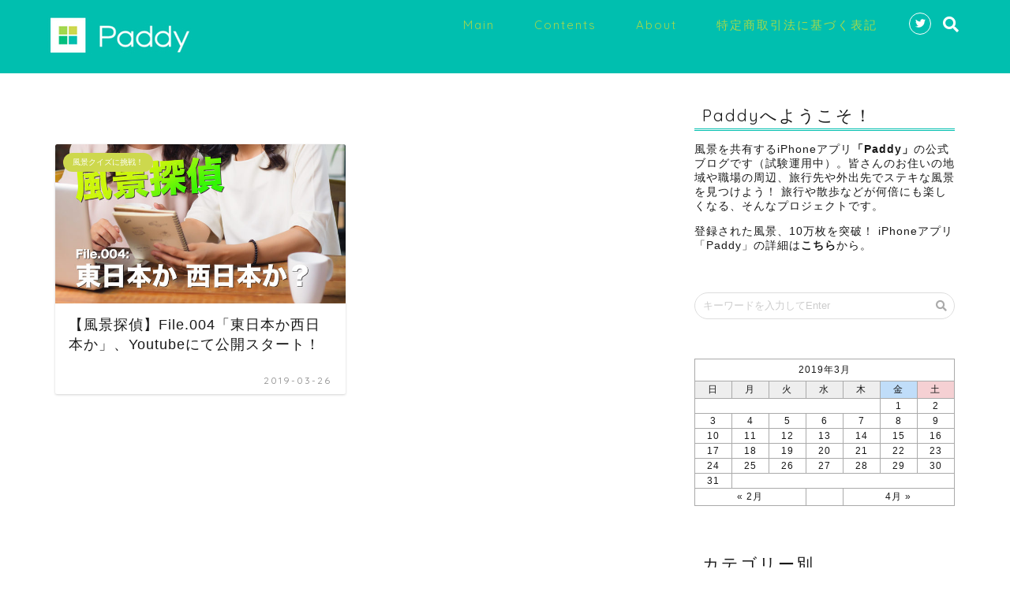

--- FILE ---
content_type: text/html; charset=UTF-8
request_url: http://www.paddying.com/date/2019/03/26/
body_size: 10027
content:
<!DOCTYPE html>
<html lang="ja">
<head prefix="og: http://ogp.me/ns# fb: http://ogp.me/ns/fb# article: http://ogp.me/ns/article#">
<meta charset="utf-8">
<meta http-equiv="X-UA-Compatible" content="IE=edge">
<meta name="viewport" content="width=device-width, initial-scale=1">
<!-- ここからOGP -->
<meta property="og:type" content="blog">
<meta property="og:description" content="旅行、出張、散歩、ドライブ、サイクリング…、あらゆる外出が楽しくなるお出かけメディア。風景を共有するスマホアプリ「Paddy」で、まだ見ぬ楽しい風景を街で、全国各地で、世界各国で、見つけてみましょう！">
<meta property="og:title" content="Paddy｜ステキな風景を探しに出かけよう！">
<meta property="og:url" content="http://www.paddying.com">
<meta property="og:image" content="http://www.paddying.com/wp-content/uploads/2019/03/20190326_001.jpg">
<meta property="og:site_name" content="Paddy">
<meta property="fb:admins" content="">
<meta name="twitter:card" content="summary">
<meta name="twitter:site" content="paddyingcom">
<!-- ここまでOGP --> 
<title>Paddy</title>
<link rel='dns-prefetch' href='//ajax.googleapis.com' />
<link rel='dns-prefetch' href='//cdnjs.cloudflare.com' />
<link rel='dns-prefetch' href='//use.fontawesome.com' />
<link rel='dns-prefetch' href='//s.w.org' />
<link rel="alternate" type="application/rss+xml" title="Paddy &raquo; フィード" href="http://www.paddying.com/feed/" />
<link rel="alternate" type="application/rss+xml" title="Paddy &raquo; コメントフィード" href="http://www.paddying.com/comments/feed/" />
		<script type="text/javascript">
			window._wpemojiSettings = {"baseUrl":"https:\/\/s.w.org\/images\/core\/emoji\/11\/72x72\/","ext":".png","svgUrl":"https:\/\/s.w.org\/images\/core\/emoji\/11\/svg\/","svgExt":".svg","source":{"concatemoji":"http:\/\/www.paddying.com\/wp-includes\/js\/wp-emoji-release.min.js?ver=4.9.26"}};
			!function(e,a,t){var n,r,o,i=a.createElement("canvas"),p=i.getContext&&i.getContext("2d");function s(e,t){var a=String.fromCharCode;p.clearRect(0,0,i.width,i.height),p.fillText(a.apply(this,e),0,0);e=i.toDataURL();return p.clearRect(0,0,i.width,i.height),p.fillText(a.apply(this,t),0,0),e===i.toDataURL()}function c(e){var t=a.createElement("script");t.src=e,t.defer=t.type="text/javascript",a.getElementsByTagName("head")[0].appendChild(t)}for(o=Array("flag","emoji"),t.supports={everything:!0,everythingExceptFlag:!0},r=0;r<o.length;r++)t.supports[o[r]]=function(e){if(!p||!p.fillText)return!1;switch(p.textBaseline="top",p.font="600 32px Arial",e){case"flag":return s([55356,56826,55356,56819],[55356,56826,8203,55356,56819])?!1:!s([55356,57332,56128,56423,56128,56418,56128,56421,56128,56430,56128,56423,56128,56447],[55356,57332,8203,56128,56423,8203,56128,56418,8203,56128,56421,8203,56128,56430,8203,56128,56423,8203,56128,56447]);case"emoji":return!s([55358,56760,9792,65039],[55358,56760,8203,9792,65039])}return!1}(o[r]),t.supports.everything=t.supports.everything&&t.supports[o[r]],"flag"!==o[r]&&(t.supports.everythingExceptFlag=t.supports.everythingExceptFlag&&t.supports[o[r]]);t.supports.everythingExceptFlag=t.supports.everythingExceptFlag&&!t.supports.flag,t.DOMReady=!1,t.readyCallback=function(){t.DOMReady=!0},t.supports.everything||(n=function(){t.readyCallback()},a.addEventListener?(a.addEventListener("DOMContentLoaded",n,!1),e.addEventListener("load",n,!1)):(e.attachEvent("onload",n),a.attachEvent("onreadystatechange",function(){"complete"===a.readyState&&t.readyCallback()})),(n=t.source||{}).concatemoji?c(n.concatemoji):n.wpemoji&&n.twemoji&&(c(n.twemoji),c(n.wpemoji)))}(window,document,window._wpemojiSettings);
		</script>
		<style type="text/css">
img.wp-smiley,
img.emoji {
	display: inline !important;
	border: none !important;
	box-shadow: none !important;
	height: 1em !important;
	width: 1em !important;
	margin: 0 .07em !important;
	vertical-align: -0.1em !important;
	background: none !important;
	padding: 0 !important;
}
</style>
<link rel='stylesheet' id='theme-style-css'  href='http://www.paddying.com/wp-content/themes/jin/style.css?ver=4.9.26' type='text/css' media='all' />
<link rel='stylesheet' id='fontawesome-style-css'  href='https://use.fontawesome.com/releases/v5.1.0/css/all.css?ver=4.9.26' type='text/css' media='all' />
<link rel='stylesheet' id='swiper-style-css'  href='https://cdnjs.cloudflare.com/ajax/libs/Swiper/4.0.7/css/swiper.min.css?ver=4.9.26' type='text/css' media='all' />
<link rel='https://api.w.org/' href='http://www.paddying.com/wp-json/' />
	<style type="text/css">
		#wrapper{
						background-color: #ffffff;
						background-image: url();
		}
		.related-entry-headline-text span:before,
		#comment-title span:before,
		#reply-title span:before{
			background-color: #00bfaf;
			border-color: #00bfaf!important;
		}
		footer,
		#breadcrumb:after,
		#page-top a{	
			background-color: #00bfaf;
		}
		.footer-inner a,
		#copyright,
		#copyright-center{
			border-color: #fff!important;
			color: #fff!important;
		}
		#footer-widget-area
		{
			border-color: #fff!important;
		}
		.page-top-footer a{
			color: #00bfaf!important;
		}
				#breadcrumb ul li,
		#breadcrumb ul li a{
			color: #00bfaf!important;
		}
		
		body,
		a,
		a:link,
		a:visited{
			color: #191919;
		}
		a:hover{
			color: #d3e25a;
		}
				.widget_nav_menu ul > li > a:before,
		.widget_categories ul > li > a:before,
		.widget_archive form:after,
		.widget_categories form:after,
		.widget_nav_menu ul > li > ul.sub-menu > li > a:before,
		.widget_categories ul > li > .children > li > a:before,
		.widget_nav_menu ul > li > ul.sub-menu > li > ul.sub-menu li > a:before,
		.widget_categories ul > li > .children > li > .children li > a:before{
			color: #00bfaf;
		}
		footer .footer-widget,
		footer .footer-widget a,
		footer .footer-widget ul li,
		.footer-widget.widget_nav_menu ul > li > a:before,
		.footer-widget.widget_categories ul > li > a:before{
			color: #fff!important;
			border-color: #fff!important;
		}
		footer .footer-widget .widgettitle{
			color: #fff!important;
			border-color: #cdd84d!important;
		}
		footer .widget_nav_menu ul .children .children li a:before,
		footer .widget_categories ul .children .children li a:before{
			background-color: #fff!important;
		}
		#drawernav a:hover,
		.post-list-title,
		#prev-next p,
		#toc_container .toc_list li a{
			color: #191919!important;
		}
		#header-box{
			background-color: #00bfaf;
		}
		.pickup-contents:before{
			background-color: #00bfaf!important;
		}
		.main-image-text{
			color: #5e6c77;
		}
		.main-image-text-sub{
			color: #5e6c77;
		}
		
						#site-info{
			padding-top: 20px!important;
			padding-bottom: 20px!important;
		}
				
		#site-info span a{
			color: #bbff4f!important;
		}
		
				#headmenu .headsns .line a svg{
			fill: #ffffff!important;
		}
		#headmenu .headsns a,
		#headmenu{
			color: #ffffff!important;
			border-color:#ffffff!important;
		}
						.profile-follow .line-sns a svg{
			fill: #00bfaf!important;
		}
		.profile-follow .line-sns a:hover svg{
			fill: #cdd84d!important;
		}
		.profile-follow a{
			color: #00bfaf!important;
			border-color:#00bfaf!important;
		}
		.profile-follow a:hover,
		#headmenu .headsns a:hover{
			color:#cdd84d!important;
			border-color:#cdd84d!important;
		}
				.search-box:hover{
			color:#cdd84d!important;
			border-color:#cdd84d!important;
		}
				#header #headmenu .headsns .line a:hover svg{
			fill:#cdd84d!important;
		}
		.cps-icon-bar,
		#navtoggle:checked + .sp-menu-open .cps-icon-bar{
			background-color: #bbff4f;
		}
		#nav-container{
			background-color: #ffffff;
		}
		#drawernav ul.menu-box > li > a,
		#drawernav2 ul.menu-box > li > a,
		#drawernav3 ul.menu-box > li > a,
		#drawernav4 ul.menu-box > li > a,
		#drawernav5 ul.menu-box > li > a,
		#drawernav ul.menu-box > li.menu-item-has-children:after,
		#drawernav2 ul.menu-box > li.menu-item-has-children:after,
		#drawernav3 ul.menu-box > li.menu-item-has-children:after,
		#drawernav4 ul.menu-box > li.menu-item-has-children:after,
		#drawernav5 ul.menu-box > li.menu-item-has-children:after{
			color: #a2d84d!important;
		}
		#drawernav ul.menu-box li a,
		#drawernav2 ul.menu-box li a,
		#drawernav3 ul.menu-box li a,
		#drawernav4 ul.menu-box li a,
		#drawernav5 ul.menu-box li a{
			font-size: 15px!important;
		}
		#drawernav3 ul.menu-box > li{
			color: #191919!important;
		}
		#drawernav4 .menu-box > .menu-item > a:after,
		#drawernav3 .menu-box > .menu-item > a:after,
		#drawernav .menu-box > .menu-item > a:after{
			background-color: #a2d84d!important;
		}
		#drawernav2 .menu-box > .menu-item:hover,
		#drawernav5 .menu-box > .menu-item:hover{
			border-top-color: #00bfaf!important;
		}
				.cps-info-bar a{
			background-color: #00afbf!important;
		}
				@media (min-width: 768px) {
			.post-list-mag .post-list-item:not(:nth-child(2n)){
				margin-right: 2.6%;
			}
		}
				@media (min-width: 768px) {
			#tab-1:checked ~ .tabBtn-mag li [for="tab-1"]:after,
			#tab-2:checked ~ .tabBtn-mag li [for="tab-2"]:after,
			#tab-3:checked ~ .tabBtn-mag li [for="tab-3"]:after,
			#tab-4:checked ~ .tabBtn-mag li [for="tab-4"]:after{
				border-top-color: #00bfaf!important;
			}
			.tabBtn-mag label{
				border-bottom-color: #00bfaf!important;
			}
		}
		#tab-1:checked ~ .tabBtn-mag li [for="tab-1"],
		#tab-2:checked ~ .tabBtn-mag li [for="tab-2"],
		#tab-3:checked ~ .tabBtn-mag li [for="tab-3"],
		#tab-4:checked ~ .tabBtn-mag li [for="tab-4"],
		#prev-next a.next:after,
		#prev-next a.prev:after{
			
			background-color: #00bfaf!important;
		}
		

		.swiper-slide .post-list-cat,
		.post-list-mag .post-list-cat,
		.post-list-mag3col .post-list-cat,
		.post-list-mag-sp1col .post-list-cat,
		.swiper-pagination-bullet-active,
		.pickup-cat,
		.post-list .post-list-cat,
		.more-cat-button a:hover span:before,
		#breadcrumb .bcHome a:hover span:before,
		.popular-item:nth-child(1) .pop-num,
		.popular-item:nth-child(2) .pop-num,
		.popular-item:nth-child(3) .pop-num{
			background-color: #cdd84d!important;
		}
		.sidebar-btn a,
		.profile-sns-menu{
			background-color: #cdd84d!important;
		}
		.sp-sns-menu a,
		.pickup-contents-box a:hover .pickup-title{
			border-color: #00bfaf!important;
			color: #00bfaf!important;
		}
				.pro-line svg{
			fill: #00bfaf!important;
		}
		.cps-post-cat a,
		.meta-cat,
		.popular-cat{
			background-color: #cdd84d!important;
			border-color: #cdd84d!important;
		}
		.tagicon,
		.tag-box a,
		#toc_container .toc_list > li,
		#toc_container .toc_title{
			color: #00bfaf!important;
		}
		.tag-box a,
		#toc_container:before{
			border-color: #00bfaf!important;
		}
		.cps-post-cat a:hover{
			color: #d3e25a!important;
		}
		.pagination li:not([class*="current"]) a:hover,
		.widget_tag_cloud a:hover{
			background-color: #00bfaf!important;
		}
		.pagination li:not([class*="current"]) a:hover{
			opacity: 0.5!important;
		}
		.pagination li.current a{
			background-color: #00bfaf!important;
			border-color: #00bfaf!important;
		}
		.nextpage a:hover span {
			color: #00bfaf!important;
			border-color: #00bfaf!important;
		}
		.cta-content:before{
			background-color: #2294d6!important;
		}
		.cta-text,
		.info-title{
			color: #fff!important;
		}
		#footer-widget-area.footer_style1 .widgettitle{
			border-color: #cdd84d!important;
		}
		.sidebar_style1 .widgettitle,
		.sidebar_style5 .widgettitle{
			border-color: #00bfaf!important;
		}
		.sidebar_style2 .widgettitle,
		.sidebar_style4 .widgettitle,
		.sidebar_style6 .widgettitle{
			background-color: #00bfaf!important;
		}
		
		.tn-logo-size{
			font-size: 100%!important;
		}
		.tn-logo-size img{
			width: 100%!important;
		}
		.sp-logo-size{
			font-size: 120%!important;
		}
		.sp-logo-size img{
			width: 120%!important;
		}
				.cps-post-main ul > li:before,
		.cps-post-main ol > li:before{
			background-color: #cdd84d!important;
		}
		.profile-card .profile-title{
			background-color: #00bfaf!important;
		}
		.profile-card{
			border-color: #00bfaf!important;
		}
		.cps-post-main a{
			color:#6bad35;
		}
		.cps-post-main .marker{
			background: -webkit-linear-gradient( transparent 60%, #ffffaa 0% ) ;
			background: linear-gradient( transparent 60%, #ffffaa 0% ) ;
		}
		.cps-post-main .marker2{
			background: -webkit-linear-gradient( transparent 60%, #ffcedb 0% ) ;
			background: linear-gradient( transparent 60%, #ffcedb 0% ) ;
		}
		
		
		.simple-box1{
			border-color:#51a5d6!important;
		}
		.simple-box2{
			border-color:#f2bf7d!important;
		}
		.simple-box3{
			border-color:#2294d6!important;
		}
		.simple-box4{
			border-color:#7badd8!important;
		}
		.simple-box4:before{
			background-color: #7badd8;
		}
		.simple-box5{
			border-color:#e896c7!important;
		}
		.simple-box5:before{
			background-color: #e896c7;
		}
		.simple-box6{
			background-color:#fffdef!important;
		}
		.simple-box7{
			border-color:#def1f9!important;
		}
		.simple-box7:before{
			background-color:#def1f9!important;
		}
		.simple-box8{
			border-color:#96ddc1!important;
		}
		.simple-box8:before{
			background-color:#96ddc1!important;
		}
		.simple-box9:before{
			background-color:#e1c0e8!important;
		}
		.simple-box9:after{
			border-color:#e1c0e8 #e1c0e8 #fff #fff!important;
		}
		
		.kaisetsu-box1:before,
		.kaisetsu-box1-title{
			background-color:#ffb49e!important;
		}
		.kaisetsu-box2{
			border-color:#89c2f4!important;
		}
		.kaisetsu-box2-title{
			background-color:#89c2f4!important;
		}
		.kaisetsu-box4{
			border-color:#ea91a9!important;
		}
		.kaisetsu-box4-title{
			background-color:#ea91a9!important;
		}
		.kaisetsu-box5:before{
			background-color:#57b3ba!important;
		}
		.kaisetsu-box5-title{
			background-color:#57b3ba!important;
		}
		
		.concept-box1{
			border-color:#85db8f!important;
		}
		.concept-box1:after{
			background-color:#85db8f!important;
		}
		.concept-box1:before{
			content:"ポイント"!important;
			color:#85db8f!important;
		}
		.concept-box2{
			border-color:#f7cf6a!important;
		}
		.concept-box2:after{
			background-color:#f7cf6a!important;
		}
		.concept-box2:before{
			content:"注意点"!important;
			color:#f7cf6a!important;
		}
		.concept-box3{
			border-color:#86cee8!important;
		}
		.concept-box3:after{
			background-color:#86cee8!important;
		}
		.concept-box3:before{
			content:"良い例"!important;
			color:#86cee8!important;
		}
		.concept-box4{
			border-color:#ed8989!important;
		}
		.concept-box4:after{
			background-color:#ed8989!important;
		}
		.concept-box4:before{
			content:"悪い例"!important;
			color:#ed8989!important;
		}
		.concept-box5{
			border-color:#9e9e9e!important;
		}
		.concept-box5:after{
			background-color:#9e9e9e!important;
		}
		.concept-box5:before{
			content:"参考"!important;
			color:#9e9e9e!important;
		}
		.concept-box6{
			border-color:#8eaced!important;
		}
		.concept-box6:after{
			background-color:#8eaced!important;
		}
		.concept-box6:before{
			content:"メモ"!important;
			color:#8eaced!important;
		}
		
		.innerlink-box1,
		.blog-card{
			border-color:#ff6868!important;
		}
		.innerlink-box1-title{
			background-color:#ff6868!important;
			border-color:#ff6868!important;
		}
		.innerlink-box1:before,
		.blog-card-hl-box{
			background-color:#ff6868!important;
		}
		
		.color-button01 a,
		.color-button01 a:hover,
		.color-button01:before{
			background-color: #2294d6!important;
		}
		.top-image-btn-color a,
		.top-image-btn-color a:hover,
		.top-image-btn-color:before{
			background-color: #ffcd44!important;
		}
		.color-button02 a,
		.color-button02 a:hover,
		.color-button02:before{
			background-color: #ff6868!important;
		}
		
		.color-button01-big a,
		.color-button01-big a:hover,
		.color-button01-big:before{
			background-color: #ff6768!important;
		}
		.color-button01-big a,
		.color-button01-big:before{
			border-radius: 5px!important;
		}
		.color-button01-big a{
			padding-top: 20px!important;
			padding-bottom: 20px!important;
		}
		
		.color-button02-big a,
		.color-button02-big a:hover,
		.color-button02-big:before{
			background-color: #3b9dd6!important;
		}
		.color-button02-big a,
		.color-button02-big:before{
			border-radius: 40px!important;
		}
		.color-button02-big a{
			padding-top: 20px!important;
			padding-bottom: 20px!important;
		}
				.color-button01-big{
			width: 75%!important;
		}
		.color-button02-big{
			width: 75%!important;
		}
				
		
					.top-image-btn-color a:hover,
			.color-button01 a:hover,
			.color-button02 a:hover,
			.color-button01-big a:hover,
			.color-button02-big a:hover{
				opacity: 1;
			}
				
		.h2-style01 h2,
		.h2-style02 h2:before,
		.h2-style03 h2,
		.h2-style04 h2:before,
		.h2-style05 h2,
		.h2-style07 h2:before,
		.h2-style07 h2:after,
		.h3-style03 h3:before,
		.h3-style02 h3:before,
		.h3-style05 h3:before,
		.h3-style07 h3:before,
		.h2-style08 h2:after,
		.h2-style10 h2:before,
		.h2-style10 h2:after,
		.h3-style02 h3:after,
		.h4-style02 h4:before{
			background-color: #00bfaf!important;
		}
		.h3-style01 h3,
		.h3-style04 h3,
		.h3-style05 h3,
		.h3-style06 h3,
		.h4-style01 h4,
		.h2-style02 h2,
		.h2-style08 h2,
		.h2-style08 h2:before,
		.h2-style09 h2,
		.h4-style03 h4{
			border-color: #00bfaf!important;
		}
		.h2-style05 h2:before{
			border-top-color: #00bfaf!important;
		}
		.h2-style06 h2:before,
		.sidebar_style3 .widgettitle:after{
			background-image: linear-gradient(
				-45deg,
				transparent 25%,
				#00bfaf 25%,
				#00bfaf 50%,
				transparent 50%,
				transparent 75%,
				#00bfaf 75%,
				#00bfaf			);
		}
				
		@media all and (-ms-high-contrast:none){
			*::-ms-backdrop, .color-button01:before,
			.color-button02:before,
			.color-button01-big:before,
			.color-button02-big:before{
				background-color: #595857!important;
			}
		}
		
		.jin-lp-h2 h2,
		.jin-lp-h2 h2{
			background-color: transparent!important;
			border-color: transparent!important;
			color: #191919!important;
		}
		.jincolumn-h3style2{
			border-color:#00bfaf!important;
		}
		.jinlph2-style1 h2:first-letter{
			color:#00bfaf!important;
		}
		.jinlph2-style2 h2,
		.jinlph2-style3 h2{
			border-color:#00bfaf!important;
		}
		.jin-photo-title .jin-fusen1-down,
		.jin-photo-title .jin-fusen1-even,
		.jin-photo-title .jin-fusen1-up{
			border-left-color:#00bfaf;
		}
		.jin-photo-title .jin-fusen2,
		.jin-photo-title .jin-fusen3{
			background-color:#00bfaf;
		}
		.jin-photo-title .jin-fusen2:before,
		.jin-photo-title .jin-fusen3:before {
			border-top-color: #00bfaf;
		}
		
		
	</style>
<link rel="icon" href="http://www.paddying.com/wp-content/uploads/2018/10/cropped-paddy_logo200x50-32x32.jpg" sizes="32x32" />
<link rel="icon" href="http://www.paddying.com/wp-content/uploads/2018/10/cropped-paddy_logo200x50-192x192.jpg" sizes="192x192" />
<link rel="apple-touch-icon-precomposed" href="http://www.paddying.com/wp-content/uploads/2018/10/cropped-paddy_logo200x50-180x180.jpg" />
<meta name="msapplication-TileImage" content="http://www.paddying.com/wp-content/uploads/2018/10/cropped-paddy_logo200x50-270x270.jpg" />
		<style type="text/css" id="wp-custom-css">
			.proflink a{
	display:block;
	text-align:center;
	padding:7px 10px;
	background:#aaa;/*カラーは変更*/
	width:50%;
	margin:0 auto;
	margin-top:20px;
	border-radius:20px;
	border:3px double #fff;
	font-size:0.65rem;
	color:#fff;
}
.proflink a:hover{
		opacity:0.75;
}
		</style>
	<style id="kirki-inline-styles"></style>    

</head>
<body class="archive date" id="nofont-style">
<div id="wrapper">

		
	
		<!--ヘッダー-->

					<div id="header-box" class="tn_on header-box animate">
	<div id="header" class="header-type1 header animate">
				
		<div id="site-info" class="ef">
							<span class="tn-logo-size"><a href='http://www.paddying.com/' title='Paddy' rel='home'><img src='http://www.paddying.com/wp-content/uploads/2018/10/paddy_logo200x50.jpg' alt=''></a></span>
					</div>

				<!--グローバルナビゲーション layout3-->
		<div id="drawernav3" class="ef">
			<nav class="fixed-content ef"><ul class="menu-box"><li class="menu-item menu-item-type-custom menu-item-object-custom menu-item-home menu-item-1382"><a href="http://www.paddying.com/">Main</a></li>
<li class="menu-item menu-item-type-taxonomy menu-item-object-category menu-item-has-children menu-item-1413"><a href="http://www.paddying.com/category/blog/contents/">Contents</a>
<ul class="sub-menu">
	<li class="menu-item menu-item-type-taxonomy menu-item-object-category menu-item-1417"><a href="http://www.paddying.com/category/blog/paddy%e3%82%a4%e3%83%99%e3%83%b3%e3%83%88/">Paddyイベント</a></li>
	<li class="menu-item menu-item-type-taxonomy menu-item-object-category menu-item-1416"><a href="http://www.paddying.com/category/blog/quiz/">風景クイズに挑戦！</a></li>
	<li class="menu-item menu-item-type-taxonomy menu-item-object-category menu-item-1415"><a href="http://www.paddying.com/category/blog/contents/pros_view/">Pro’s Views</a></li>
	<li class="menu-item menu-item-type-taxonomy menu-item-object-category menu-item-1414"><a href="http://www.paddying.com/category/blog/contents/joshi_report/">女子のスマホレポート</a></li>
</ul>
</li>
<li class="menu-item menu-item-type-post_type menu-item-object-page menu-item-has-children menu-item-1383"><a href="http://www.paddying.com/about/">About</a>
<ul class="sub-menu">
	<li class="menu-item menu-item-type-post_type menu-item-object-page menu-item-1905"><a href="http://www.paddying.com/about/policy/">プライバシーポリシー</a></li>
	<li class="menu-item menu-item-type-post_type menu-item-object-page menu-item-1385"><a href="http://www.paddying.com/team/">チーム募集</a></li>
	<li class="menu-item menu-item-type-post_type menu-item-object-page menu-item-1384"><a href="http://www.paddying.com/about/company/">運営会社</a></li>
</ul>
</li>
<li class="menu-item menu-item-type-post_type menu-item-object-page menu-item-2050"><a href="http://www.paddying.com/hyouki/">特定商取引法に基づく表記</a></li>
</ul></nav>		</div>
		<!--グローバルナビゲーション layout3-->
		
	
				<div id="headmenu">
			<span class="headsns tn_sns_on">
									<span class="twitter"><a href="https://twitter.com/paddyingcom"><i class="fab fa-twitter fa-lg" aria-hidden="true"></i></a></span>
																	
									

			</span>
			<span class="headsearch tn_search_on">
				<form class="search-box" role="search" method="get" id="searchform" action="http://www.paddying.com/">
	<input type="search" placeholder="キーワードを入力してEnter" class="text search-text" value="" name="s" id="s">
	<input type="submit" id="searchsubmit" value="&#xf002;">
</form>
			</span>
		</div>
			</div>
	
		
</div>


<div id="scroll-content" class="animate">
	
						
		<!--ヘッダー-->

		<div class="clearfix"></div>

			
																				
		
	<div id="contents">
		
		<!--メインコンテンツ-->
		<main id="main-contents" class="main-contents article_style2 animate" itemscope itemtype="https://schema.org/Blog">
			<section class="cps-post-box hentry">
				<header class="archive-post-header">
										<div class="cps-post-meta vcard">
						<span class="writer fn" itemprop="author" itemscope itemtype="http://schema.org/Person"><span itemprop="name">Paddy事務局</span></span>
					</div>
				</header>
			</section>

			<section class="entry-content archive-box">
				<div class="toppost-list-box-simple">

	<div class="post-list-mag">
				<article class="post-list-item" itemscope itemtype="https://schema.org/BlogPosting">
	<a class="post-list-link" rel="bookmark" href="http://www.paddying.com/2019/03/1996/" itemprop='mainEntityOfPage'>
		<div class="post-list-inner">
			<div class="post-list-thumb" itemprop="image" itemscope itemtype="https://schema.org/ImageObject">
															<img src="http://www.paddying.com/wp-content/uploads/2019/03/20190326_002-640x350.jpg" class="attachment-small_size size-small_size wp-post-image" alt="" />						<meta itemprop="url" content="http://www.paddying.com/wp-content/uploads/2019/03/20190326_002-640x350.jpg">
						<meta itemprop="width" content="640">
						<meta itemprop="height" content="360">
												</div>
			<div class="post-list-meta vcard">
								<span class="post-list-cat category-quiz" style="background-color:!important;" itemprop="keywords">風景クイズに挑戦！</span>
				
				<h2 class="post-list-title entry-title" itemprop="headline">【風景探偵】File.004「東日本か西日本か」、Youtubeにて公開スタート！</h2>

									<span class="post-list-date date updated ef" itemprop="datePublished dateModified" datetime="2019-03-26" content="2019-03-26">2019-03-26</span>
				
				<span class="writer fn" itemprop="author" itemscope itemtype="http://schema.org/Person"><span itemprop="name">Paddy事務局</span></span>

				<div class="post-list-publisher" itemprop="publisher" itemscope itemtype="https://schema.org/Organization">
					<span itemprop="logo" itemscope itemtype="https://schema.org/ImageObject">
						<span itemprop="url">http://www.paddying.com/wp-content/uploads/2018/10/paddy_logo200x50.jpg</span>
					</span>
					<span itemprop="name">Paddy</span>
				</div>
			</div>
		</div>
	</a>
</article>		
		<section class="pager-top">
					</section>
	</div>
</div>			</section>
			
											</main>

		<!--サイドバー-->
<div id="sidebar" class="sideber sidebar_style5 animate" role="complementary" itemscope itemtype="http://schema.org/WPSideBar">
		
	<div id="text-7" class="widget widget_text"><div class="widgettitle ef">Paddyへようこそ！</div>			<div class="textwidget"><p><a href="https://itunes.apple.com/jp/app/id927862051" target="_blank" rel="noopener">風景を共有するiPhoneアプリ<b>「Paddy」</b></a>の公式ブログです（試験運用中）。皆さんのお住いの地域や職場の周辺、旅行先や外出先でステキな風景を見つけよう！ 旅行や散歩などが何倍にも楽しくなる、そんなプロジェクトです。</p>
<p>登録された風景、10万枚を突破！<a href="https://itunes.apple.com/jp/app/id927862051" target="_blank" rel="noopener"> iPhoneアプリ「Paddy」の詳細は<b>こちら</b>から。</a></p>
</div>
		</div><div id="search-5" class="widget widget_search"><form class="search-box" role="search" method="get" id="searchform" action="http://www.paddying.com/">
	<input type="search" placeholder="キーワードを入力してEnter" class="text search-text" value="" name="s" id="s">
	<input type="submit" id="searchsubmit" value="&#xf002;">
</form>
</div><div id="calendar-9" class="widget widget_calendar"><div id="calendar_wrap" class="calendar_wrap"><table id="wp-calendar">
	<caption>2019年3月</caption>
	<thead>
	<tr>
		<th scope="col" title="日曜日">日</th>
		<th scope="col" title="月曜日">月</th>
		<th scope="col" title="火曜日">火</th>
		<th scope="col" title="水曜日">水</th>
		<th scope="col" title="木曜日">木</th>
		<th scope="col" title="金曜日">金</th>
		<th scope="col" title="土曜日">土</th>
	</tr>
	</thead>

	<tfoot>
	<tr>
		<td colspan="3" id="prev"><a href="http://www.paddying.com/date/2019/02/">&laquo; 2月</a></td>
		<td class="pad">&nbsp;</td>
		<td colspan="3" id="next"><a href="http://www.paddying.com/date/2019/04/">4月 &raquo;</a></td>
	</tr>
	</tfoot>

	<tbody>
	<tr>
		<td colspan="5" class="pad">&nbsp;</td><td><a href="http://www.paddying.com/date/2019/03/01/" aria-label="2019年3月1日 に投稿を公開">1</a></td><td><a href="http://www.paddying.com/date/2019/03/02/" aria-label="2019年3月2日 に投稿を公開">2</a></td>
	</tr>
	<tr>
		<td><a href="http://www.paddying.com/date/2019/03/03/" aria-label="2019年3月3日 に投稿を公開">3</a></td><td><a href="http://www.paddying.com/date/2019/03/04/" aria-label="2019年3月4日 に投稿を公開">4</a></td><td><a href="http://www.paddying.com/date/2019/03/05/" aria-label="2019年3月5日 に投稿を公開">5</a></td><td><a href="http://www.paddying.com/date/2019/03/06/" aria-label="2019年3月6日 に投稿を公開">6</a></td><td><a href="http://www.paddying.com/date/2019/03/07/" aria-label="2019年3月7日 に投稿を公開">7</a></td><td><a href="http://www.paddying.com/date/2019/03/08/" aria-label="2019年3月8日 に投稿を公開">8</a></td><td><a href="http://www.paddying.com/date/2019/03/09/" aria-label="2019年3月9日 に投稿を公開">9</a></td>
	</tr>
	<tr>
		<td><a href="http://www.paddying.com/date/2019/03/10/" aria-label="2019年3月10日 に投稿を公開">10</a></td><td><a href="http://www.paddying.com/date/2019/03/11/" aria-label="2019年3月11日 に投稿を公開">11</a></td><td><a href="http://www.paddying.com/date/2019/03/12/" aria-label="2019年3月12日 に投稿を公開">12</a></td><td><a href="http://www.paddying.com/date/2019/03/13/" aria-label="2019年3月13日 に投稿を公開">13</a></td><td><a href="http://www.paddying.com/date/2019/03/14/" aria-label="2019年3月14日 に投稿を公開">14</a></td><td><a href="http://www.paddying.com/date/2019/03/15/" aria-label="2019年3月15日 に投稿を公開">15</a></td><td><a href="http://www.paddying.com/date/2019/03/16/" aria-label="2019年3月16日 に投稿を公開">16</a></td>
	</tr>
	<tr>
		<td><a href="http://www.paddying.com/date/2019/03/17/" aria-label="2019年3月17日 に投稿を公開">17</a></td><td><a href="http://www.paddying.com/date/2019/03/18/" aria-label="2019年3月18日 に投稿を公開">18</a></td><td><a href="http://www.paddying.com/date/2019/03/19/" aria-label="2019年3月19日 に投稿を公開">19</a></td><td><a href="http://www.paddying.com/date/2019/03/20/" aria-label="2019年3月20日 に投稿を公開">20</a></td><td><a href="http://www.paddying.com/date/2019/03/21/" aria-label="2019年3月21日 に投稿を公開">21</a></td><td><a href="http://www.paddying.com/date/2019/03/22/" aria-label="2019年3月22日 に投稿を公開">22</a></td><td><a href="http://www.paddying.com/date/2019/03/23/" aria-label="2019年3月23日 に投稿を公開">23</a></td>
	</tr>
	<tr>
		<td>24</td><td><a href="http://www.paddying.com/date/2019/03/25/" aria-label="2019年3月25日 に投稿を公開">25</a></td><td><a href="http://www.paddying.com/date/2019/03/26/" aria-label="2019年3月26日 に投稿を公開">26</a></td><td>27</td><td>28</td><td>29</td><td><a href="http://www.paddying.com/date/2019/03/30/" aria-label="2019年3月30日 に投稿を公開">30</a></td>
	</tr>
	<tr>
		<td><a href="http://www.paddying.com/date/2019/03/31/" aria-label="2019年3月31日 に投稿を公開">31</a></td>
		<td class="pad" colspan="6">&nbsp;</td>
	</tr>
	</tbody>
	</table></div></div><div id="categories-4" class="widget widget_categories"><div class="widgettitle ef">カテゴリー別</div><form action="http://www.paddying.com" method="get"><label class="screen-reader-text" for="cat">カテゴリー別</label><select  name='cat' id='cat' class='postform' >
	<option value='-1'>カテゴリーを選択</option>
	<option class="level-0" value="19">Contents&nbsp;&nbsp;(5)</option>
	<option class="level-0" value="12">Paddyを使おう！&nbsp;&nbsp;(40)</option>
	<option class="level-0" value="20">Paddyイベント&nbsp;&nbsp;(10)</option>
	<option class="level-0" value="9">Paddy事務局からのお知らせ&nbsp;&nbsp;(11)</option>
	<option class="level-0" value="10">Paddy風景紀行&nbsp;&nbsp;(62)</option>
	<option class="level-0" value="7">Pro’s Views&nbsp;&nbsp;(10)</option>
	<option class="level-0" value="8">女子のスマホレポート&nbsp;&nbsp;(20)</option>
	<option class="level-0" value="21">風景クイズに挑戦！&nbsp;&nbsp;(69)</option>
	<option class="level-0" value="11">風景・撮影ニュース&nbsp;&nbsp;(2)</option>
	<option class="level-0" value="27">風景探偵&nbsp;&nbsp;(16)</option>
</select>
</form>
<script type='text/javascript'>
/* <![CDATA[ */
(function() {
	var dropdown = document.getElementById( "cat" );
	function onCatChange() {
		if ( dropdown.options[ dropdown.selectedIndex ].value > 0 ) {
			dropdown.parentNode.submit();
		}
	}
	dropdown.onchange = onCatChange;
})();
/* ]]> */
</script>

</div><div id="archives-6" class="widget widget_archive"><div class="widgettitle ef">月別アーカイブ</div>		<label class="screen-reader-text" for="archives-dropdown-6">月別アーカイブ</label>
		<select id="archives-dropdown-6" name="archive-dropdown" onchange='document.location.href=this.options[this.selectedIndex].value;'>
			
			<option value="">月を選択</option>
				<option value='http://www.paddying.com/date/2020/10/'> 2020年10月 &nbsp;(2)</option>
	<option value='http://www.paddying.com/date/2020/09/'> 2020年9月 &nbsp;(4)</option>
	<option value='http://www.paddying.com/date/2020/07/'> 2020年7月 &nbsp;(2)</option>
	<option value='http://www.paddying.com/date/2019/04/'> 2019年4月 &nbsp;(6)</option>
	<option value='http://www.paddying.com/date/2019/03/'> 2019年3月 &nbsp;(27)</option>
	<option value='http://www.paddying.com/date/2019/02/'> 2019年2月 &nbsp;(28)</option>
	<option value='http://www.paddying.com/date/2018/12/'> 2018年12月 &nbsp;(2)</option>
	<option value='http://www.paddying.com/date/2018/11/'> 2018年11月 &nbsp;(4)</option>
	<option value='http://www.paddying.com/date/2018/10/'> 2018年10月 &nbsp;(1)</option>
	<option value='http://www.paddying.com/date/2018/09/'> 2018年9月 &nbsp;(1)</option>
	<option value='http://www.paddying.com/date/2018/05/'> 2018年5月 &nbsp;(2)</option>
	<option value='http://www.paddying.com/date/2017/06/'> 2017年6月 &nbsp;(1)</option>
	<option value='http://www.paddying.com/date/2017/05/'> 2017年5月 &nbsp;(1)</option>
	<option value='http://www.paddying.com/date/2017/04/'> 2017年4月 &nbsp;(1)</option>
	<option value='http://www.paddying.com/date/2016/11/'> 2016年11月 &nbsp;(1)</option>
	<option value='http://www.paddying.com/date/2016/10/'> 2016年10月 &nbsp;(1)</option>
	<option value='http://www.paddying.com/date/2016/08/'> 2016年8月 &nbsp;(4)</option>
	<option value='http://www.paddying.com/date/2016/07/'> 2016年7月 &nbsp;(3)</option>
	<option value='http://www.paddying.com/date/2016/06/'> 2016年6月 &nbsp;(2)</option>
	<option value='http://www.paddying.com/date/2015/09/'> 2015年9月 &nbsp;(1)</option>
	<option value='http://www.paddying.com/date/2015/08/'> 2015年8月 &nbsp;(4)</option>
	<option value='http://www.paddying.com/date/2015/07/'> 2015年7月 &nbsp;(6)</option>
	<option value='http://www.paddying.com/date/2015/06/'> 2015年6月 &nbsp;(2)</option>
	<option value='http://www.paddying.com/date/2015/05/'> 2015年5月 &nbsp;(5)</option>
	<option value='http://www.paddying.com/date/2015/04/'> 2015年4月 &nbsp;(30)</option>
	<option value='http://www.paddying.com/date/2015/03/'> 2015年3月 &nbsp;(23)</option>
	<option value='http://www.paddying.com/date/2015/02/'> 2015年2月 &nbsp;(28)</option>
	<option value='http://www.paddying.com/date/2015/01/'> 2015年1月 &nbsp;(31)</option>

		</select>
		</div><div id="categories-9" class="widget widget_categories"><div class="widgettitle ef">カテゴリー</div><form action="http://www.paddying.com" method="get"><label class="screen-reader-text" for="categories-dropdown-9">カテゴリー</label><select  name='cat' id='categories-dropdown-9' class='postform' >
	<option value='-1'>カテゴリーを選択</option>
	<option class="level-0" value="19">Contents&nbsp;&nbsp;(5)</option>
	<option class="level-0" value="12">Paddyを使おう！&nbsp;&nbsp;(40)</option>
	<option class="level-0" value="20">Paddyイベント&nbsp;&nbsp;(10)</option>
	<option class="level-0" value="9">Paddy事務局からのお知らせ&nbsp;&nbsp;(11)</option>
	<option class="level-0" value="10">Paddy風景紀行&nbsp;&nbsp;(62)</option>
	<option class="level-0" value="7">Pro’s Views&nbsp;&nbsp;(10)</option>
	<option class="level-0" value="8">女子のスマホレポート&nbsp;&nbsp;(20)</option>
	<option class="level-0" value="21">風景クイズに挑戦！&nbsp;&nbsp;(69)</option>
	<option class="level-0" value="11">風景・撮影ニュース&nbsp;&nbsp;(2)</option>
	<option class="level-0" value="27">風景探偵&nbsp;&nbsp;(16)</option>
</select>
</form>
<script type='text/javascript'>
/* <![CDATA[ */
(function() {
	var dropdown = document.getElementById( "categories-dropdown-9" );
	function onCatChange() {
		if ( dropdown.options[ dropdown.selectedIndex ].value > 0 ) {
			dropdown.parentNode.submit();
		}
	}
	dropdown.onchange = onCatChange;
})();
/* ]]> */
</script>

</div>		<div id="recent-posts-5" class="widget widget_recent_entries">		<div class="widgettitle ef">最近の投稿</div>		<ul>
											<li>
					<a href="http://www.paddying.com/2020/10/2273/">「新宿区クエストロール」出題！（通常問題20問＋上級問題16問） #風景探偵</a>
									</li>
											<li>
					<a href="http://www.paddying.com/2020/10/2231/">「新宿区クエストロール」、公開スタート！ #風景探偵</a>
									</li>
											<li>
					<a href="http://www.paddying.com/2020/09/2178/">「Paddyクエスト・文京区篇」出題！（通常問題20問＋上級問題16問）</a>
									</li>
											<li>
					<a href="http://www.paddying.com/2020/09/2166/">「Paddyクエスト・東京都文京区篇」スタート！</a>
									</li>
											<li>
					<a href="http://www.paddying.com/2020/09/2164/">「Paddyクエスト・中央区篇」出題！（通常問題20問＋上級問題16問）</a>
									</li>
					</ul>
		</div>	
			<div id="widget-tracking">
	<div id="text-6" class="widget widget_text"><div class="widgettitle ef">Paddyとは？</div>			<div class="textwidget"><p>Paddyは「各地の魅力ある風景を発掘する」ことをコンセプトにした、風景を共有するスマホアプリです。<br />
このサイトでは、Paddyにまつわる情報をはじめ、皆さんがステキな風景に出会えるために役立つ様々な情報をお伝えしていきます。<br />
さあ、Paddyと一緒に街へ出かけよう！</p>
<p>iPhone用アプリ「Paddy」は、<a HREF="https://itunes.apple.com/jp/app/id927862051" TARGET="_blank">こちらをご覧ください。</a></p>
<p><a HREF="https://itunes.apple.com/jp/app/id927862051" TARGET="new"><img SRC="http://www.paddying.com/wp-content/uploads/2017/08/title_paddy_QR01.jpg" width=100%/></a></p>
</div>
		</div>	</div>
		</div>
	</div>
	<div class="clearfix"></div>
	<!--フッター-->
			<div id="breadcrumb" class=""><ul itemprop="breadcrumb"><div class="page-top-footer"><a class="totop"><i class="fas fa-chevron-up" aria-hidden="true"></i></a></div><li class="bcHome" itemscope itemtype="http://data-vocabulary.org/Breadcrumb"><a href="http://www.paddying.com/" itemprop="url"><i class="fas fa-home space-i" aria-hidden="true"></i><span itemprop="title">HOME</span></a></li><li><i class="fa fa-angle-right space" aria-hidden="true"></i></li><li itemscope itemtype="http://data-vocabulary.org/Breadcrumb"><a href="http://www.paddying.com/date/2019/" itemprop="url"><span itemprop="title">2019年</span></a></li><li><i class="fa fa-angle-right space" aria-hidden="true"></i></li><li itemscope itemtype="http://data-vocabulary.org/Breadcrumb"><a href="http://www.paddying.com/date/2019/03/" itemprop="url"><span itemprop="title">3月</span></a></li><li><i class="fa fa-angle-right space" aria-hidden="true"></i></li><li>26日</li></ul></div>			<footer role="contentinfo" itemscope itemtype="http://schema.org/WPFooter">
	
		<!--ここからフッターウィジェット-->
		
								<div id="footer-widget-area" class="footer_style2">
				<div id="footer-widget-box">
					<div id="footer-widget-left">
											</div>
					<div id="footer-widget-center">
											</div>
					<div id="footer-widget-right">
											</div>
				</div>
			</div>
						<div class="footersen"></div>
				
		
		<div class="clearfix"></div>
		
		<!--ここまでフッターウィジェット-->
	
					<div id="footer-box">
				<div class="footer-inner">
					<span id="privacy"><a href=""></a></span>
					<span id="law"><a href=""></a></span>
					<span id="copyright" itemprop="copyrightHolder"><i class="far fa-copyright" aria-hidden="true"></i>&nbsp;2015–2026&nbsp;&nbsp;Paddy</span>
				</div>
			</div>
				<div class="clearfix"></div>
	</footer>
	
	
	
		
	</div><!--scroll-content-->
	
</div><!--wrapper-->

<script type='text/javascript' src='https://ajax.googleapis.com/ajax/libs/jquery/1.12.4/jquery.min.js?ver=4.9.26'></script>
<script type='text/javascript' src='http://www.paddying.com/wp-content/themes/jin/js/common.js?ver=4.9.26'></script>
<script type='text/javascript' src='https://cdnjs.cloudflare.com/ajax/libs/Swiper/4.0.7/js/swiper.min.js?ver=4.9.26'></script>
<script type='text/javascript' src='http://www.paddying.com/wp-content/themes/jin/js/followwidget.js?ver=4.9.26'></script>
<script type='text/javascript' src='http://www.paddying.com/wp-includes/js/wp-embed.min.js?ver=4.9.26'></script>

<script>
	var mySwiper = new Swiper ('.swiper-container', {
		// Optional parameters
		loop: true,
		slidesPerView: 5,
		spaceBetween: 15,
		autoplay: {
			delay: 2700,
		},
		// If we need pagination
		pagination: {
			el: '.swiper-pagination',
		},

		// Navigation arrows
		navigation: {
			nextEl: '.swiper-button-next',
			prevEl: '.swiper-button-prev',
		},

		// And if we need scrollbar
		scrollbar: {
			el: '.swiper-scrollbar',
		},
		breakpoints: {
              1024: {
				slidesPerView: 4,
				spaceBetween: 15,
			},
              767: {
				slidesPerView: 2,
				spaceBetween: 10,
				centeredSlides : true,
				autoplay: {
					delay: 4200,
				},
			}
        }
	});
	
	var mySwiper2 = new Swiper ('.swiper-container2', {
	// Optional parameters
		loop: true,
		slidesPerView: 3,
		spaceBetween: 17,
		centeredSlides : true,
		autoplay: {
			delay: 4000,
		},

		// If we need pagination
		pagination: {
			el: '.swiper-pagination',
		},

		// Navigation arrows
		navigation: {
			nextEl: '.swiper-button-next',
			prevEl: '.swiper-button-prev',
		},

		// And if we need scrollbar
		scrollbar: {
			el: '.swiper-scrollbar',
		},

		breakpoints: {
			767: {
				slidesPerView: 2,
				spaceBetween: 10,
				centeredSlides : true,
				autoplay: {
					delay: 4200,
				},
			}
		}
	});

</script>
<div id="page-top">
	<a class="totop"><i class="fas fa-chevron-up"></i></a>
</div>

</body>
</html>

<script defer src="https://use.fontawesome.com/releases/v5.1.0/js/all.js"></script>
<link href="https://fonts.googleapis.com/css?family=Quicksand" rel="stylesheet">
<link href="http://www.paddying.com/wp-content/themes/jin/css/kaereba.css" rel="stylesheet" />
